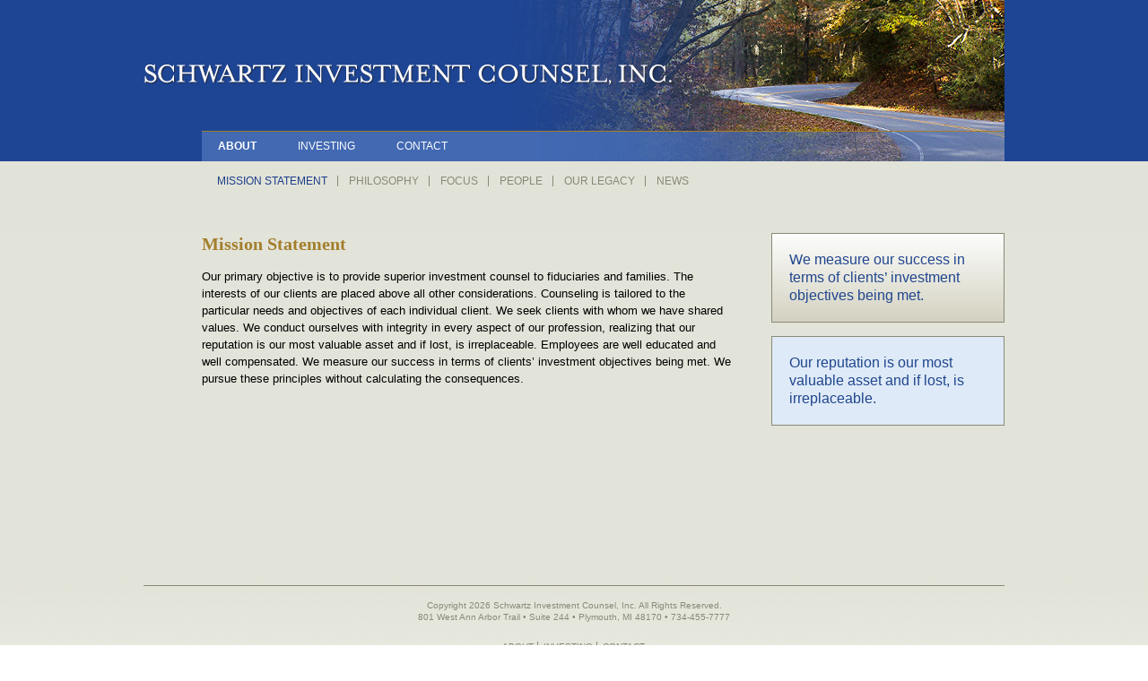

--- FILE ---
content_type: text/css
request_url: https://www.schwartzinvest.com/wp-content/themes/Bigfuzz-Starter/style.css
body_size: 8039
content:
/*
Theme Name: Bigfuzz Reset
Theme URI: http://www.bigfuzz.com
Description: This theme has been stripped style and functionality. Portions of the twentyten theme may still exist.
Version: 1.0
Author: Brian Ashley
Author URI: http://bigfuzz.com
Tags: bigfuzz, stripped, clean

This theme was designed and built by Brian Ashley,
whose site you will find at http://www.bigfuzz.com/

The CSS, XHTML and design is released under GPL:
http://www.opensource.org/licenses/gpl-license.php
*/


/* CSS Reset ***************************/
/* CSS reset is from Eric Meyer: http://meyerweb.com/eric/tools/css/reset/index.html */


/**Start Reset*********************************/

html, body, div, span, applet, object, iframe,
h1, h2, h3, h4, h5, h6, p, blockquote, pre,
a, abbr, acronym, address, big, cite, code,
del, dfn, em, font, img, ins, kbd, q, s, samp,
small, strike, strong, sub, sup, tt, var,
b, u, i, center,
dl, dt, dd, ol, ul, li,
fieldset, form, label, legend,
table, caption, tbody, tfoot, thead, tr, th, td {
	margin: 0;
	padding: 0;
	border: 0;
	outline: 0;
	font-size: 100%;
	vertical-align: baseline;
	background: transparent;
}
body {
	line-height: 1;
}
ol, ul {
	list-style: none;
}
blockquote, q {
	quotes: none;
}
blockquote:before, blockquote:after,
q:before, q:after {
	content: '';
	content: none;
}

/* remember to define focus styles! */
:focus {
	outline: 0;
}

/* remember to highlight inserts somehow! */
ins {
	text-decoration: none;
}
del {
	text-decoration: line-through;
}

/* tables still need 'cellspacing="0"' in the markup */
table {
	border-collapse: collapse;
	border-spacing: 0;
}

/**End Reset*********************************/


/* Site Structure & Generic Items ***************************/
#header, #main-content, #footer { width: 100%; float: left; clear: both; }
.wrapper { width: 960px; margin: 0px auto; position: relative; }
body { font-family: Arial, sans-serif; font-size: 62.5%; background: url('images/bkg-main-content.jpg') repeat-x left 180px #fff; }
a { color: #004591;  }
a:hover { color: #ae7d22; text-decoration: none; }

/* Header */
#header { background: url('images/bkg-header.jpg') repeat-x left top #e2e3d8; height: 260px; }
#header .wrapper { height: 260px; }
/* Custom Headers */
#header.standard .wrapper { background: url('images/header-standard.jpg') no-repeat right top; }
#header.blank .wrapper { background: url('images/header-blank.jpg') no-repeat right top; }
#header.about .wrapper { background: url('images/header-about.jpg') no-repeat right top; }
#header.contact-us .wrapper { background: url('images/header-contact-us.jpg') no-repeat right top; }
#header.focus .wrapper { background: url('images/header-focus.jpg') no-repeat right top; }
#header.investing-with-us .wrapper { background: url('images/header-investing-with-us.jpg') no-repeat right top; }
#header.legacy .wrapper { background: url('images/header-legacy.jpg') no-repeat right top; }
#header.mission .wrapper { background: url('images/header-mission.jpg') no-repeat right top; }
#header.people .wrapper { background: url('images/header-people.jpg') no-repeat right top; }
#header.philosophy .wrapper { background: url('images/header-philosophy.jpg') no-repeat right top; }
#header.value-fund .wrapper { background: url('images/header-value-fund.jpg') no-repeat right top; }
#header.private-clients .wrapper { background: url('images/header-private-clients.jpg') no-repeat right top; }
#header.ave-maria-managed .wrapper { background: url('images/header-ave-maria-managed.jpg') no-repeat right top; }

.page-template-page-home-php #header, .page-template-page-home-php #header .wrapper { height: 180px; }
.standard #branding a { display: block; width: 675px; height: 220px; text-indent: -9999px; position: absolute; left: 0px; top: 0px; background: url('images/sici-logo.png') no-repeat left top; }
#tagline { display: none; }

/* Main Navigation */
#header .menu-main-navigation-container { position: absolute; right: 0px; top: 146px; width: 900px; min-height: 34px; background: url('images/bkg-main-navigation.png') no-repeat right top; }
#header .menu-main-navigation-container li { float: left; font-size: 12px; line-height: 34px; padding: 0px 23px; }
#header .menu-main-navigation-container a { text-transform: uppercase; color: #fff; text-decoration: none; }
#header .menu-main-navigation-container a:hover { font-weight: bold; }
#header .menu-main-navigation-container li.current-menu-item a, 
#header .menu-main-navigation-container li.current-menu-parent a,
#header .menu-main-navigation-container li.current-menu-ancestor a { font-weight: bold; }
#header .menu-main-navigation-container ul.sub-menu { display: none; }
#header .menu-main-navigation-container li.current-menu-item ul.sub-menu,
#header .menu-main-navigation-container li.current-menu-parent ul.sub-menu,
#header .menu-main-navigation-container li.current-page-ancestor ul.sub-menu { display: block; position: absolute; left: 10px; top: 50px; }
#header .menu-main-navigation-container ul.sub-menu li { line-height: 12px; padding: 0px 11px 0px 12px; border-right: 1px solid #898978; }
#header .menu-main-navigation-container ul.sub-menu li:last-child { border-right: none }
#header .menu-main-navigation-container li.current-menu-item ul.sub-menu a,
#header .menu-main-navigation-container li.current-menu-parent ul.sub-menu a,
#header .menu-main-navigation-container li.current-menu-ancestor ul.sub-menu a { color: #898978; font-weight: normal; }
#header .menu-main-navigation-container li.current-menu-item ul.sub-menu a:hover,
#header .menu-main-navigation-container li.current-menu-parent ul.sub-menu a:hover { color: #1b3d89; }
#header .menu-main-navigation-container li.current-menu-parent ul.sub-menu li.current-menu-item a { color: #1b3d89; }
#header .menu-main-navigation-container li.current-menu-item ul.sub-menu ul.sub-menu, 
#header .menu-main-navigation-container li.current-menu-parent ul.sub-menu ul.sub-menu,
#header .menu-main-navigation-container li.current-page-ancestor ul.sub-menu ul.sub-menu { display: none; }
#header .menu-main-navigation-container ul.sub-menu li.current-menu-item ul.sub-menu,
#header .menu-main-navigation-container ul.sub-menu li.current-page-parent ul.sub-menu { display: block; position: absolute; left: 0px; top: 25px; font-weight: normal; }
#header .menu-main-navigation-container ul.sub-menu ul.sub-menu li { font-size: 11px; }
#header .menu-main-navigation-container ul.sub-menu li.current-menu-parent a,
#header .menu-main-navigation-container ul.sub-menu li.current-menu-parent  ul.sub-menu li.current-menu-item a { color: #1b3d89; }
#header .menu-main-navigation-container ul.sub-menu li.current-menu-item ul.sub-menu a,
#header .menu-main-navigation-container ul.sub-menu li.current-menu-parent ul.sub-menu a { color: #898978; font-weight: normal; }

.page-id-249 #header .menu-main-navigation-container ul.sub-menu a { color: #898978; font-weight: normal; }
.page-id-249 #header .menu-main-navigation-container ul.sub-menu li#menu-item-1679 ul.sub-menu,
.page-id-487 #header .menu-main-navigation-container ul.sub-menu li#menu-item-1679 ul.sub-menu  {  display: block; position: absolute; left: 0px; top: 25px; font-weight: normal; }
.page-id-249 #header .menu-main-navigation-container ul.sub-menu li#menu-item-1679 > a { color: #1b3d89; }


/* Main Content */
#main-content { margin: 0px; }
#main-content .wrapper { }
#page-content { float: left; width: 855px; padding: 0px 40px 75px 65px; }
.withrelated #page-content { width: 595px; }
#related { float: left; width: 260px; padding-bottom: 60px; }

/*Standard Post/Page Styles************************/
#page-content h1 { font-family: Georgia, Times, serif; color: #a37e2c; font-size: 2.0em; padding-bottom: 10px; line-height: 120%; }
#page-content h2 { color: #20468e; font-size: 1.6em; padding-bottom: 10px; line-height: 120%; }
#page-content h3 { color: #20468e; font-size: 1.4em; padding: 15px 0px 0px; line-height: 120%; }
#page-content h4 { font-family: Georgia, Times, serif; color: #20468e; font-size: 1.6em; padding-bottom: 10px; line-height: 120%; }
#page-content h5 { font-family: Georgia, Times, serif; color: #20468e; font-size: 1.6em; padding-bottom: 10px; line-height: 120%; }
#page-content h6 { color: #666666; font-size: 1.4em; padding-bottom: 10px; line-height: 120%; }
#page-content p { font-size: 1.3em; line-height: 150%; padding: 5px 0px 10px; }
#page-content ul { font-size: 1.3em; line-height: 150%; padding: 5px 20px 10px; }
#page-content ul li { background: url('images/bullet-page.jpg') no-repeat left .5em; padding-left: 15px; padding-bottom: 12px; }
#page-content ol { font-size: 1.3em; line-height: 150%; padding: 5px 20px 10px 35px; }
#page-content ol li { list-style-type: decimal; padding-bottom: 12px; }
#page-content form ul li { background: none; padding-left: 0px; padding-bottom: 6px; }
.alignright { float: right; }
.alignleft { float: left; }
.aligncenter { display:block; margin:0 auto; }
img.alignright { margin: 0px 0px 10px 10px; }
img.alignleft { margin: 0px 10px 10px 0px; }
img.aligncenter { margin: 10px 0px 10px 0px; }

/* Table */
#page-content table { width: 100%; border: 1px solid #cbccb7; border-collapse:collapse; margin: 10px 0px; }
#page-content table thead th { font-weight: bold; font-size: 1.3em; color: #20468e; padding: 15px; background: #cbccb7; border-right: 1px solid #cbccb7; text-align: center; white-space: nowrap; text-transform: uppercase; }
#page-content table tbody td { font-size: 1.3em; padding: 15px; color: #20468e; line-height: 120%; background: #eeede6; }
#page-content table tbody tr.odd td { background: #fff; }
#page-content table tbody tr.even td { }
#page-content table ul, #page-content table ol { padding: 0px 0px 0px 0px; line-height: 120%; font-size: 1.0em; }
#page-content table li { padding-bottom: 10px; }
span.wp-table-reloaded-table-description { font-size: 1.2em; font-style: italic; }
/* Table - Our Legacy */
#page-content table.our-legacy tbody td.column-1 { white-space: nowrap; }
#page-content table.focus tbody td.column-1, 
#page-content table.focus tbody td.column-2, 
#page-content table.focus tbody td.column-3, 
#page-content table.focus tbody td.column-4 { width: 25%; }
/* Table - SVF Total Returns */
#page-content table.svf-total-returns thead th.column-1 { background: #fff; }
#page-content table.svf-total-returns tr.row-2 td { background: #deeaf7; font-size: 1.1em; font-weight: bold; }
#page-content table.svf-total-returns tr.row-2 td.column-3,
#page-content table.svf-total-returns tr.row-2 td.column-4,
#page-content table.svf-total-returns tr.row-2 td.column-5,
#page-content table.svf-total-returns tr.row-2 td.column-6 { white-space: nowrap; }
#page-content table.svf-total-returns tbody tr.row-3 td,
#page-content table.svf-total-returns tbody tr.row-4 td { text-align: right; white-space: nowrap; }
#page-content table.svf-total-returns tbody tr.row-3 td.column-1,
#page-content table.svf-total-returns tbody tr.row-4 td.column-1 { text-align: left; white-space: normal; }
/* Table - Fund Information */
#page-content table.fund-information thead th { text-align: left; }


/* People */
#page-content div.people { width: 100%; float: left; clear: left; padding-bottom: 35px; }
div.people-headshot { width: 150px; float: left; padding-top: 10px; }
div.people-content { width: 705px; float: left; }
div.people-content h3 { text-transform: uppercase; }



/* Homepage */
#slider { padding-bottom: 40px; height: 300px; overflow: hidden; }
#slider img { display: none }
#slider img.first { display: block }

/* Sidebars */

/* Plain */
#related .plain { float: left; width: 240px; margin-bottom: 30px; border-left: 1px solid #898978; padding: 0px 0px 0px 19px; color: #21458d; }
#related .plain li { padding-bottom: 10px; }
#related .plain li:last-child { padding-bottom: 0px; }
#related .plain a { font-size: 1.2em; font-weight: bold; line-height: 110%; padding-left: 15px; background: url('images/bullet-related.jpg') no-repeat left .4em; text-decoration: none; color: #4269b2; }
#related .plain a:hover { font-size: 1.2em; font-weight: bold; line-height: 110%; padding-left: 15px; background: url('images/bullet-related-hover.jpg') no-repeat left .4em; text-decoration: underline; color: #20468e; }


/* White */
#related .white { float: left; width: 220px; margin-bottom: 15px; border: 1px solid #898978; padding: 19px 19px 12px 19px; background: #fff; color: #21458d; }

/* Beige */
#related .beige { 
	float: left; width: 220px; margin-bottom: 15px; border: 1px solid #898978; padding: 19px 19px 12px 19px; color: #21458d;
	/* fallback */
	background: url('images/bkg-sidebar-beige.jpg');
	background-color: #d3d2c1;
	background-repeat: repeat-x;
	/* Safari 4-5, Chrome 1-9 */
	background: -webkit-gradient(linear, 0% 0%, 0% 100%, from(#fdfdfc), to(#d3d2c1));
	/* Safari 5.1, Chrome 10+ */
  	background: -webkit-linear-gradient(top, #fdfdfc, #d3d2c1);
  	/* Firefox 3.6+ */
  	background: -moz-linear-gradient(top, #fdfdfc, #d3d2c1);
  	/* IE 10 */
  	background: -ms-linear-gradient(top, #fdfdfc, #d3d2c1);
  	/* Opera 11.10+ */
  	background: -o-linear-gradient(top, #fdfdfc, #d3d2c1);
}

/* Light Blue */
#related .light-blue { float: left; width: 220px; margin-bottom: 15px; border: 1px solid #898978; padding: 19px 19px 12px 19px; background: #deeaf7; color: #21458d; }

/* Generic Related Styles -- these apply to all except .plain */
#related .white p, #related .beige p, #related .light-blue p { font-size: 1.2em; color: #20468e; line-height: 150%; padding-bottom: 7px; }
#related .white li, #related .beige li, #related .light-blue li { font-size: 1.2em; color: #20468e; line-height: 150%; background: url('images/bullet-page.jpg') no-repeat left .5em; padding-left: 15px; }
#related .white h1, #related .beige h1, #related .light-blue h1 { font-size: 1.8em; color: #20468e; line-height: 150%; padding-bottom: 7px; font-family: Georgia, sans-serif; }
#related .white h2, #related .beige h2, #related .light-blue h2 { font-size: 1.6em; color: #a37e2c; line-height: 150%; padding-bottom: 7px; font-family: Georgia, sans-serif; }
#related .white h3, #related .beige h3, #related .light-blue h3 { font-size: 1.6em; color: #20468e; line-height: 125%; padding-bottom: 7px; font-family: Georgia, sans-serif; font-weight: normal; }
#related .white h4, #related .beige h4, #related .light-blue h4 { font-size: 1.6em; color: #a37e2c; line-height: 125%; padding-bottom: 7px; font-family: Georgia, sans-serif; font-weight: normal; }
#related .white h5, #related .beige h5, #related .light-blue h5 { font-size: 1.2em; color: #20468e; line-height: 125%; padding-bottom: 7px; font-weight: bold; }
#related .white h6, #related .beige h6, #related .light-blue h6 { font-size: 1.0em; color: #20468e; line-height: 125%; padding-bottom: 7px; font-weight: normal; }
#related .white blockquote, #related .beige blockquote, #related .light-blue blockquote { font-size: 1.7em; color: #20468e; padding-bottom: 7px; font-family: Georgia, sans-serif; font-style: italic; }
#related .white blockquote p, #related .beige blockquote p, #related .light-blue blockquote p { line-height: 120%; }

#related .white a, #related .beige a, #related .light-blue a { color: #a37e2c; text-decoration: none; }
#related .white a:hover, #related .beige a:hover, #related .light-blue a:hover { color: #a37e2c; text-decoration: underline; }


/* Footer  */
#footer { float: left; clear: both; width: 100%; padding: 0px 0px 40px; text-align: center; font-size: 1.0em; color: #898978; line-height: 130%; }
#footer .wrapper { border-top: 1px solid #898978; padding-top: 15px; }
#footer .menu-main-navigation-container { padding-top: 20px; }
#footer .menu-main-navigation-container a { color: #898978; text-decoration: none; text-transform: uppercase; }
#footer .menu-main-navigation-container a:hover { font-weight: bold; }
#footer .menu-main-navigation-container li { display: inline; padding: 0px 4px 0px 3px; border-right: 1px solid #898978; }
#footer .menu-main-navigation-container li:last-child { border-right: none; }


/* Forms
----------------------------------------------------------------
*/


.gform_wrapper {overflow:inherit; margin:10px 0; max-width:98%; }
.gform_wrapper h1,
.gform_wrapper h2,
.gform_wrapper h3 {font-weight:normal; border:none; outline:none; background:none}
.gform_wrapper :focus {outline:0}
.gform_wrapper form {text-align:left}
.gform_wrapper input[type=text],
.gform_wrapper input[type=url],
.gform_wrapper input[type=email],
.gform_wrapper input[type=tel],
.gform_wrapper input[type=number],
.gform_wrapper input[type=password] {outline-style: none; font-size:11px; font-family:inherit; padding:2px 0 2px 0; letter-spacing:normal}
.gform_wrapper textarea {outline-style: none; font-size:11px; font-family:inherit; letter-spacing:normal; padding:2px 0 2px 0; resize:none} /* doesn't validate but added for Safari field resizing */
.gform_wrapper ul {margin:0; list-style-type:none}
html>body .entry ul,
.gform_wrapper ul {text-indent:0px}
.gform_wrapper li,
.gform_wrapper form li {list-style-type:none!important; list-style-image: none!important; overflow:hidden}
.gform_wrapper ul li.gfield {clear: both}
.gform_wrapper ul.gfield_radio li,
.gform_wrapper ul.gfield_checkbox li {overflow:hidden}
.gform_wrapper ul.right_label li,
.gform_wrapper form ul.right_label li,
.gform_wrapper ul.left_label li,
.gform_wrapper form ul.left_label li { margin-bottom:8px; }
.gform_wrapper ul li:before,
.gform_wrapper ul li:after,
.entry ul li:before,
.entry ul li:after {content:""} /* for Safari */
.gform_wrapper ul li:before,
.gform_wrapper ul li:after,
.entry ul li:before,
.entry ul li:after {content:none; #} /* for other browsers */
.gform_wrapper ul.gform_fields {padding:0px; margin:0px; overflow:hidden}
.gform_wrapper select {font-size:11px; font-family:inherit; padding:3px 0 3px 0; letter-spacing:normal}
.gform_wrapper .inline {display:inline!important}
.gform_wrapper .gform_heading {width:98%; margin-bottom:18px}
.gform_wrapper .gfield_time_hour,
.gform_wrapper .gfield_time_minute,
.gform_wrapper .gfield_date_month,
.gform_wrapper .gfield_date_day,
.gform_wrapper .gfield_date_year {width:70px; display: -moz-inline-stack; display: inline-block; zoom: 1; *display: inline; vertical-align: top}
.gform_wrapper .gfield_date_month,
.gform_wrapper .gfield_date_day,
.gform_wrapper .gfield_date_year {margin-right:12px}
.gform_wrapper .gfield_time_ampm {display: -moz-inline-stack; display: inline-block; zoom: 1; *display: inline; vertical-align: top}
.gform_wrapper .gfield_time_ampm select {width:60px!important}
.gform_wrapper .gfield_time_hour input,
.gform_wrapper .gfield_time_minute input,
.gform_wrapper .gfield_date_month input,
.gform_wrapper .gfield_date_day input,
.gform_wrapper .gfield_date_year input {width:70%!important}
.gform_wrapper .gfield_date_month,
.gform_wrapper .gfield_date_day,
.gform_wrapper .gfield_date_year {width:50px; float:left}
.gform_wrapper .gfield_date_month input,
.gform_wrapper .gfield_date_day input,
.gform_wrapper .gfield_date_year input {width:85%!important}
.gform_wrapper .field_hover {border:1px dashed #2175A9; cursor:pointer}
.gform_wrapper .field_selected {background-color:#DFEFFF; border:1px solid #C2D7EF}
.gform_wrapper .field_name_first,
.gform_wrapper .field_name_last {width:50%; float:left}
.gform_wrapper .ginput_complex {overflow:hidden}
.gform_wrapper .field_name_first input,
.gform_wrapper .ginput_complex .ginput_left input {width:95%!important}
.gform_wrapper .field_name_last input {width:93%!important}
.gform_wrapper .datepicker {width:100px!important}
.gform_wrapper .ginput_complex .ginput_left  {width:50%; float:left}
.gform_wrapper .ginput_complex .ginput_right {width:49%; float:right}
.gform_wrapper .gfield_error .ginput_complex .ginput_left,
.gform_wrapper .gfield_error .ginput_complex .ginput_right {width:50%}
.gform_wrapper .gfield_error .ginput_complex .ginput_left input {width:90%!important}
.gform_wrapper .gfield_error .ginput_complex .ginput_right input {width:95%!important}
.gform_wrapper .ginput_complex input,
.gform_wrapper .ginput_complex select {width:95%!important}
.gform_wrapper .ginput_complex .ginput_right input,
.gform_wrapper .ginput_complex .ginput_right select {width:96%!important}
.gform_wrapper .ginput_complex label,
.gform_wrapper .gfield_time_hour label,
.gform_wrapper .gfield_time_minute label,
.gform_wrapper .gfield_date_month label,
.gform_wrapper .gfield_date_day label,
.gform_wrapper .gfield_date_year label,
.gform_wrapper .instruction {display:block; margin:3px 0; font-size:11px; letter-spacing:0.5pt}
.gform_wrapper .ginput_complex .name_prefix {float:left; width:30px!important; margin-right:14px}
.gform_wrapper .ginput_complex .name_suffix {float:left; width:30px!important}
.gform_wrapper .ginput_complex .name_first,
.gform_wrapper .ginput_complex .name_last {float:left; width:100px; margin-right:8px}
.gform_wrapper .top_label .gfield_label {margin:10px 0 4px 0; font-weight:bold; display:-moz-inline-stack; display:inline-block; line-height:1.3em; clear:both}
.gform_wrapper .left_label .gfield_label {float:left; margin:2px 15px 0 0; width:29%; font-weight:bold}
.gform_wrapper .right_label .gfield_label {float:left; margin:2px 15px 0 0; width:29%; font-weight:bold; text-align:right}
.gform_wrapper .left_label ul.gfield_checkbox,
.gform_wrapper .right_label ul.gfield_checkbox,
.gform_wrapper .left_label ul.gfield_radio,
.gform_wrapper .right_label ul.gfield_radio {margin-left:32%; overflow:hidden}
.gform_wrapper .top_label input.small,
.gform_wrapper .top_label select.small {width:25%}
.gform_wrapper .top_label input.medium,
.gform_wrapper .top_label select.medium {width:47%}
.gform_wrapper .top_label input.medium {padding-right:2px}
.gform_wrapper .top_label input.large,
.gform_wrapper .top_label select.large,
.gform_wrapper .top_label textarea.textarea {width:92%}
.gform_wrapper .right_label input.small,
.gform_wrapper .right_label select.small,
.gform_wrapper .left_label input.small,
.gform_wrapper .left_label select.small {width:15%}
.gform_wrapper .right_label input.medium,
.gform_wrapper .right_label select.medium,
.gform_wrapper .left_label input.medium,
.gform_wrapper .left_label select.medium {width:35%}
.gform_wrapper .right_label input.large,
.gform_wrapper .right_label select.large,
.gform_wrapper .left_label input.large,
.gform_wrapper .left_label select.large,
.gform_wrapper textarea.textarea {width:59%}
.gform_wrapper .right_label div.ginput_complex,
.gform_wrapper .left_label div.ginput_complex {width:64%; float:left}
.gform_wrapper h2.gsection_title {margin:0!important; padding:0!important; letter-spacing:normal!important}
.gform_wrapper .gsection .gfield_label,
.gform_wrapper h2.gsection_title,
.gform_wrapper h3.gform_title {font-weight:bold; font-size:16px}
.gform_wrapper h3.gform_title {letter-spacing:normal!important; margin:10px 0 6px 0}
.gform_wrapper span.gform_description {font-weight:normal}
.gform_wrapper h2.gsection_title,
.gform_wrapper .gsection_description,
.gform_wrapper h3.gform_title {width:98%}
.gform_wrapper .gsection {border-bottom:1px dotted #ccc; padding:0 0 8px 0; margin:16px 0; clear:both}
.gform_wrapper ul.gfield_checkbox li input[type=checkbox],
.gform_wrapper ul.gfield_radio li input[type=radio] {width:auto!important}


/* updated radio and checkbox styling - justifies lenghty labels ------------------------------------------------------*/

.gform_wrapper .gfield_checkbox li,
.gform_wrapper .gfield_radio li {position:relative}
.gform_wrapper ul.gfield_checkbox,
.gform_wrapper ul.gfield_radio {margin:6px 0; padding:0}
.gform_wrapper .gfield_checkbox li label,
.gform_wrapper .gfield_radio li label {display:block; margin: 0 0 0 24px; padding:0; width: auto; line-height:1.5; vertical-align: top }
.gform_wrapper .gfield_checkbox li input[type=checkbox],
.gform_wrapper .gfield_radio li input[type=radio],
.gform_wrapper .gfield_checkbox li input {float:left; margin-top:2px;}
.gform_wrapper .description,
.gform_wrapper .gfield_description,
.gform_wrapper .gsection_description,
.gform_wrapper .instruction {font-size:11px; line-height:1.5em; clear:both; font-family:sans-serif; letter-spacing:normal}
.gform_wrapper .description,
.gform_wrapper .gfield_description,
.gform_wrapper .gsection_description {padding:4px 0 8px 0}
.gform_wrapper .gfield_description {padding: 10px 0 0 0; font-style: italic}
.gfield_date_year+.gfield_description {padding:0}
.gform_wrapper .gsection_description {font-style: italic}
.ginput_complex + .gfield_description {padding-top:0!important}
.gform_wrapper .right_label .gfield_description,
.gform_wrapper .left_label .gfield_description,
.gform_wrapper .left_label .instruction,
.gform_wrapper .right_label .instruction {margin-left:29%; padding-left:15px}
.gform_wrapper .left_label .gsection .gsection_description,
.gform_wrapper .right_label .gsection .gsection_description {margin-left:0; padding-left:0; padding-top:4px; line-height:1.5em}
.gform_wrapper .gfield_required {color:#790000; margin-left:4px}
.gform_wrapper textarea.small {height:80px}
.gform_wrapper textarea.medium {height:150px}
.gform_wrapper textarea.large {height:250px}
.gform_wrapper li.gfield.gfield_error {background-color:#FFDFDF; margin-bottom:6px!important; padding:6px 6px 4px 6px!important; border:1px dotted #C89797}
.gform_wrapper .top_label .gfield_error .ginput_container {max-width:99%}
.gform_wrapper .top_label .gfield_error {width:97%}
.gform_wrapper .top_label .gfield_error input,
.gform_wrapper .top_label .gfield_error textarea,
.gform_wrapper .top_label .gfield_error select {border:1px solid #790000}
.gform_wrapper .top_label .gfield_error input.large,
.gform_wrapper .top_label .gfield_error select.large,
.gform_wrapper .top_label .gfield_error textarea.textarea {width:100%}
.gform_wrapper .right_label .gfield_error input.large,
.gform_wrapper .right_label .gfield_error select.large,
.gform_wrapper .right_label .gfield_error textarea.textarea,
.gform_wrapper .left_label .gfield_error input.large,
.gform_wrapper .left_label .gfield_error select.large,
.gform_wrapper .left_label .gfield_error textarea.textarea {width:66%}
.gform_wrapper .gfield_error .gfield_label {color:#790000}
.gform_wrapper .validation_error {color:#790000; font-weight:bold; font-size:14px; line-height:1.5em; margin-bottom:16px}
.gform_wrapper .validation_message {color:#790000; font-size:11px; letter-spacing:normal}
.gform_wrapper .gform_footer {padding:0px 0 10px 0; margin:0px 0 0 0; clear:both}
.gform_wrapper .gform_footer.right_label,
.gform_wrapper .gform_footer.left_label {padding:0px 0 10px 33%}
.gform_wrapper .gform_footer input.button,
.gform_wrapper .gform_footer input[type=submit] { font-size:1.2em; color: #fff; background: #20468e; padding: 5px 10px; border: 1px solid #fff; }
#gforms_confirmation_message {background-color:#d3d2c1; border: 1px solid #898978; margin-top:10px; margin-bottom:10px; padding:20px 0; font-size:14px; color: #20468e; font-weight: bold; text-align:center}
.gform_wrapper .gform_edit_link {margin:20px 0; font-family:inherit; font-size:12px}
.gform_wrapper .ginput_complex .ginput_left,
.gform_wrapper .ginput_complex .ginput_right,
.gform_wrapper .ginput_complex .ginput_full {min-height:43px; display:block; overflow:hidden}
.gform_wrapper .ginput_complex .ginput_full input {width:98%!important}
.gform_wrapper .gfield_checkbox li,
.gform_wrapper .gfield_radio li {margin:0 0 4px 0; line-height: 1.3em!important} /* improve spacing and prevent descenders from getting cut off in IE */


/* jQuery UI date picker ------------------------------------------------------*/

.ui-datepicker-div,
.ui-datepicker-inline,
#ui-datepicker-div {/*resets*/margin:0; padding:0; border:0; outline:0; line-height:1.3; text-decoration:none; font-size:1em; list-style:none; font-family:"lucida sans", "lucida grande", lucida , sans-serif; background:#fff; font-size:1em; border:4px solid #C1C1C1; width:15.5em; padding:2.5em .5em .5em .5em; position:relative}
.ui-datepicker-div,
#ui-datepicker-div {z-index:9999; display:none} /*must have*/
.ui-datepicker-inline {float:left; display:block}
.ui-datepicker-control {display:none}
.ui-datepicker-current {display:none}
.ui-datepicker-next,
.ui-datepicker-prev {position:absolute; left:.5em; top:.5em; background:#eee}
.ui-datepicker-next {left:14.6em}
.ui-datepicker-next:hover,
.ui-datepicker-prev:hover {background:#dadada}
.ui-datepicker-next a,
.ui-datepicker-prev a {text-indent:-999999px; width:1.3em; height:1.4em; display:block; font-size:1em; background:url(../images/datepicker_arrow_left.gif) 50% 50% no-repeat; border:1px solid #d3d3d3; cursor:pointer}
.ui-datepicker-next a {background:url(../images/datepicker_arrow_right.gif) 50% 50% no-repeat}
.ui-datepicker-header select {border:1px solid #d3d3d3; color:#555; background:#e6e6e6; font-size:1em; line-height:1.4em; position:absolute; top:.5em; margin:0!important}
.ui-datepicker-header option:focus,
.ui-datepicker-header option:hover {background:#dadada}
.ui-datepicker-header select.ui-datepicker-new-month {width:7em; left:2.2em}
.ui-datepicker-header select.ui-datepicker-new-year {width:5em; left:9.4em}
table.ui-datepicker {width:15.5em; text-align:right}
table.ui-datepicker td a {padding:.1em; display:block; color:#555; background:#e6e6e6; cursor:pointer; border:1px solid #fff; text-align:center}
table.ui-datepicker td a:hover {border:1px solid #fff; color:#212121; background:#dadada; text-decoration: none}
table.ui-datepicker td a:active {border:1px solid #aaa; color:#212121; background:#fff; text-decoration: none}
table.ui-datepicker .ui-datepicker-title-row td {padding:.2em 0; text-align:center; font-size:.9em; color:#222; text-transform:uppercase}
table.ui-datepicker .ui-datepicker-title-row td a {color:#222; padding:.3em 0}
.ui-datepicker-cover {display:none; display/**/:block; position:absolute; z-index:-1; filter:mask(); top:-4px; left:-4px; width:193px; height:200px}
img.ui-datepicker-trigger {display: -moz-inline-stack; display: inline-block; zoom: 1; *display: inline; cursor: pointer; vertical-align: top; width:17px}
.gform_wrapper input.datepicker.datepicker_with_icon {display: -moz-inline-stack; display: inline-block; zoom: 1; *display: inline; margin-right:4px!important}


/* tame those pesky hidden fields ------------------------------------------------------*/

.gform_wrapper input[type=hidden],
.gform_wrapper input.gform_hidden,
.gform_wrapper .gform_hidden {display:none!important; max-height:1px!important; overflow:hidden}
.gform_wrapper .ginput_full br,
.gform_wrapper .ginput_left br,
.gform_wrapper .ginput_right br {display:none!important}


/* fix captcha alignment for IE8, Chrome & Safari ------------------------------------------------------*/

.gform_wrapper .gform_body ul.gform_fields li.gfield .ginput_container #recaptcha_widget_div #recaptcha_area {width:99%!important}
.gform_wrapper .left_label #recaptcha_area #recaptcha_table,
.gform_wrapper .right_label #recaptcha_area #recaptcha_table {margin-left:32%}


/* additional spacing and padding tweaks ------------------------------------------------------*/

.gform_wrapper ul.gfield_checkbox li,
.gform_wrapper ul.gfield_radio li {padding:0!important}
.gform_wrapper .top_label .ginput_complex + .gfield_description {padding-bottom:0!important}
.gform_wrapper .top_label .gfield_description, {padding: 10px 0 0 0}
.gform_wrapper .top_label .gfield_description.validation_message,
.gform_wrapper .gfield_description.validation_message {padding:10px 0 10px 0}


/* HTML field default margins -----------------------------------------------------*/

.gform_wrapper .left_label li.gfield_html_formatted,
.gform_wrapper .right_label li.gfield_html_formatted {margin-left:32%}
.gform_wrapper .gfield_html.gfield_no_follows_desc {margin-top:10px}


/* ajax forms ------------------------------------------------------*/

.gform_wrapper .gform_ajax_spinner {padding-left: 10px}


/* hide the honeypot field  ------------------------------------------------------*/

body .gform_wrapper .gform_body ul.gform_fields li.gfield.gform_validation_container,
body .gform_wrapper ul.gform_fields li.gfield.gform_validation_container {display:none!important; position: absolute!important; left:-9000px}


/* Simple Captcha ------------------------------------------------------*/

.gform_wrapper .gfield_captcha_input_container {padding-top:3px}
.gform_wrapper .simple_captcha_small input {width:100px}
.gform_wrapper .simple_captcha_medium input {width:150px}
.gform_wrapper .simple_captcha_large input {width:200px}
.gform_wrapper .gform_wrapper .left_label .simple_captcha_small,
.gform_wrapper .right_label .simple_captcha_small,
.gform_wrapper .left_label .simple_captcha_medium,
.gform_wrapper .right_label .simple_captcha_medium,
.gform_wrapper .left_label .simple_captcha_large,
.gform_wrapper .right_label .simple_captcha_large {margin-left:32%}
.gform_wrapper .gfield_captcha_container img.gfield_captcha {border:none!important; background:none!important; float:none!important; margin:0!important; padding:0!important}


/* math challenge ------------------------------------------------------*/

.gform_wrapper .math_small input {width:69px}
.gform_wrapper .math_medium input {width:90px}
.gform_wrapper .math_large input {width:108px}
.gform_wrapper .left_label .math_small,
.gform_wrapper .right_label .math_small,
.gform_wrapper .left_label .math_medium,
.gform_wrapper .right_label .math_medium,
.gform_wrapper .left_label .math_large,
.gform_wrapper .right_label .math_large {margin-left:32%}


/* textarea character counter ------------------------------------------------------*/

.gform_wrapper div.charleft {font-size:11px; margin-top:4px; color:#b7b7b7; width:92%!important; white-space: nowrap!important}
.gform_wrapper div.charleft[style] {width:92%!important}
	.gform_wrapper .left_label div.charleft,
	.gform_wrapper .right_label div.charleft {margin-left:32%}
	.gform_wrapper div.charleft.warningTextareaInfo {color:#a1a1a1}
.gform_wrapper li.gf_hide_charleft div.charleft  {display:none!important}


/* pricing fields ------------------------------------------------------*/

.gform_wrapper .ginput_price {filter:alpha(opacity=70); -moz-opacity:0.7; -khtml-opacity: 0.7; opacity: 0.7}
.gform_wrapper span.ginput_total {color:#060; font-size:1.2em}
	.gform_wrapper .top_label span.ginput_total { margin:8px 0}
.gform_wrapper span.ginput_product_price_label { margin-right:2px}
.gform_wrapper span.ginput_product_price {color:#990000}
.gform_wrapper span.ginput_quantity_label {margin-left:10px; margin-right:2px}
.gform_wrapper input.ginput_quantity {width:40px}


/* multi-page form paging ------------------------------------------------------*/

.gform_wrapper .gform_page_footer {margin:20px 0; width:92%; border-top:1px dotted #ccc; padding:16px 0 0 0}
	.gform_wrapper .gform_page_footer .button.gform_button  {margin-right:10px}


/* multi-page progress bar  ------------------------------------------------------*/

.gform_wrapper .gf_progressbar_wrapper {clear:both; width:92%; margin:0 0 8px 0; padding: 0 0 16px 0; border-bottom:1px dotted #ccc}
.gform_wrapper .gf_progressbar_wrapper h3.gf_progressbar_title {font-size:13px; line-height:1em!important; margin:0 0 6px 0!important; padding:0!important; clear:both; filter:alpha(opacity=60); -moz-opacity:0.6; -khtml-opacity: 0.6; opacity: 0.6}
.gform_wrapper .gf_progressbar {width:99%; height:20px; overflow:hidden; line-height:20px!important; background-color:#fff; border:1px solid #acacac; border-right:1px solid #959595; border-bottom:1px solid #959595; background-image: url(../images/percentbar_bg.png); background-repeat: repeat-x; background-position: bottom; -webkit-border-radius: 4px; -moz-border-radius: 4px; border-radius: 4px}
.gform_wrapper .gf_progressbar_percentage {background-repeat:repeat-x; height:20px; text-align:right; font-family:"helvetica",arial,sans-serif; font-size:13px!important; text-shadow: 0 1px 1px rgba(0,0,0,0.50)}
.gform_wrapper .gf_progressbar_percentage span {margin-right:5px; margin-left:5px}
.gform_wrapper .percentbar_blue {background-image: url(../images/percentbar_blue.png); color:#fff; background-color:#0072BC}
.gform_wrapper .percentbar_gray {background-image: url(../images/percentbar_gray.png); color:#fff; background-color:#666}
.gform_wrapper .percentbar_green {background-image: url(../images/percentbar_green.png); color:#fff; background-color:#94DC21}
.gform_wrapper .percentbar_orange {background-image: url(../images/percentbar_orange.png); color:#fff; background-color:#DC7021}
.gform_wrapper .percentbar_red {background-image: url(../images/percentbar_red.png); color:#fff; background-color:#DC2521}
.gform_wrapper .percentbar_custom {background-image: url(../images/percentbar_custom.png)}


/* multi-page steps ------------------------------------------------------*/

.gform_wrapper .gf_page_steps {overflow:hidden; width:92%; margin:0 0 8px 0; padding: 0 0 4px 0; border-bottom:1px dotted #ccc}
.gform_wrapper .gf_step {display: -moz-inline-stack; display: inline-block; zoom: 1; *display: inline; width:auto!important; margin:0 10px 10px 0; font-size:14px; height:20px; line-height:20px!important; filter:alpha(opacity=50); -moz-opacity:0.4; -khtml-opacity: 0.4; opacity: 0.4; font-family:arial,sans-serif}
	.gform_wrapper .gf_step span.gf_step_number {font-size:20px; float:left; font-family:arial,sans-serif}
.gform_wrapper .gf_step.gf_step_active {filter:alpha(opacity=100); -moz-opacity:1.0; -khtml-opacity: 1.0; opacity: 1.0}


/* IE specific hacks ------------------------------------------------------*/

.gform_wrapper .gfield_time_hour {*width:80px}
.gform_wrapper .gfield_time_minute {*width:70px}
.gform_wrapper .gfield_time_ampm {*padding-top:2px}
.gform_wrapper .gfield_time_hour input,
.gform_wrapper .gfield_time_minute input {*margin-left:0}
.gform_wrapper .ginput_complex .ginput_left label,
.gform_wrapper .ginput_complex .ginput_right label {*margin:3px 0 5px 0}
.gform_footer input.button {*padding:3px}
.gform_wrapper ul.top_label .clear-multi {overflow:hidden; clear:both}
.gform_wrapper .gfield_checkbox li input[type=checkbox],
.gform_wrapper .gfield_radio li input[type=radio],
.gform_wrapper .gfield_checkbox li input {*margin-top:0}
.gform_wrapper .ginput_complex .ginput_left select,
.gform_wrapper .ginput_complex .ginput_right select {padding: 2px 0 2px 0\9 }


/* inline fields ready class ------------------------------------------------------*/

.gform_wrapper .top_label li.gfield.gf_inline {display: -moz-inline-stack; display: inline-block; zoom: 1; *display: inline; vertical-align: top; width:auto!important; margin-right:14px; float:none!important}
.gform_wrapper .top_label li.gfield.gf_inline input[type=text].large,
.gform_wrapper .top_label li.gfield.gf_inline input[type=url].large,
.gform_wrapper .top_label li.gfield.gf_inline input[type=email].large,
.gform_wrapper .top_label li.gfield.gf_inline input[type=tel].large,
.gform_wrapper .top_label li.gfield.gf_inline input[type=number].large,
.gform_wrapper .top_label li.gfield.gf_inline input[type=password].large {width:25.4em!important}
.gform_wrapper .top_label li.gfield.gf_inline input[type=text].medium,
.gform_wrapper .top_label li.gfield.gf_inline input[type=url].medium,
.gform_wrapper .top_label li.gfield.gf_inline input[type=email].medium,
.gform_wrapper .top_label li.gfield.gf_inline input[type=tel].medium,
.gform_wrapper .top_label li.gfield.gf_inline input[type=number].medium,
.gform_wrapper .top_label li.gfield.gf_inline input[type=password].medium {width:18.7em!important}
.gform_wrapper .top_label li.gfield.gf_inline input[type=text].datepicker.medium {width:6em!important}
.gform_wrapper .top_label li.gfield.gf_inline input[type=text].small,
.gform_wrapper .top_label li.gfield.gf_inline input[type=url].small,
.gform_wrapper .top_label li.gfield.gf_inline input[type=email].small,
.gform_wrapper .top_label li.gfield.gf_inline input[type=tel].small,
.gform_wrapper .top_label li.gfield.gf_inline input[type=number].small,
.gform_wrapper .top_label li.gfield.gf_inline input[type=password].small {width:5em!important}
.gform_wrapper .top_label li.gfield.gf_inline select  {width:auto!important}
.gform_wrapper .top_label li.gfield.gf_inline textarea {width:95%!important}
.gform_wrapper .top_label li.gfield.gf_inline div.gfield_time_hour input[type=text],
.gform_wrapper .top_label li.gfield.gf_inline div.gfield_time_minute input[type=text] {width:70%!important}
.gform_wrapper .top_label li.gfield.gf_inline div.gfield_time_hour,
.gform_wrapper .top_label li.gfield.gf_inline div.gfield_time_minute,
.gform_wrapper .top_label li.gfield.gf_inline div.gfield_date_month,
.gform_wrapper .top_label li.gfield.gf_inline div.gfield_date_day,
.gform_wrapper .top_label li.gfield.gf_inline div.gfield_date_year {width:50px}
.gform_wrapper .top_label li.gfield.gf_inline div.gfield_time_ampm {width:auto}
.gform_wrapper li.gf_inline div.ginput_container {white-space: nowrap!important}


/* 2 column ready class ------------------------------------------------------*/

.gform_wrapper .top_label li.gfield.gf_left_half {margin:0 0 8px 0; width:49%}
.gform_wrapper .top_label li.gfield.gf_right_half {margin:0 0 8px 0; width:49%}
.gform_wrapper .top_label li.gfield.gfield_error.gf_left_half,
.gform_wrapper .top_label li.gfield.gfield_error.gf_right_half {width:46%}
.gform_wrapper .top_label li.gfield.gfield_error.gf_right_half {margin-right:1%}
.gform_wrapper .top_label li.gfield.gf_left_half {float:left; clear:left!important}
.gform_wrapper .top_label li.gfield.gf_right_half {float:right; clear:right!important}
.gform_wrapper .top_label li.gfield.gf_left_half input.medium,
.gform_wrapper .top_label li.gfield.gf_left_half input.large,
.gform_wrapper .top_label li.gfield.gf_left_half select.medium,
.gform_wrapper .top_label li.gfield.gf_left_half select.large,
.gform_wrapper .top_label li.gfield.gf_right_half input.medium,
.gform_wrapper .top_label li.gfield.gf_right_half input.large,
.gform_wrapper .top_label li.gfield.gf_right_half select.medium,
.gform_wrapper .top_label li.gfield.gf_right_half select.large {width:97%}
.gform_wrapper .top_label li.gfield.gf_left_half textarea,
.gform_wrapper .top_label li.gfield.gf_right_half textarea {width:98%}
.gform_wrapper .top_label li.gfield.gf_left_half input.small,
.gform_wrapper .top_label li.gfield.gf_right_half input.small {width:35%}
.gform_wrapper .top_label li.gfield.gf_left_half+li.gsection,
.gform_wrapper .top_label li.gfield.gf_right_half+li.gsection {padding:16px 0 8px 0}
.gform_wrapper .top_label li.gfield.gf_left_half+li.gfield.gsection.gf_left_half,
.gform_wrapper .top_label li.gfield.gf_right_half+li.gfield.gsection.gf_left_half,
.gform_wrapper .top_label li.gfield.gf_left_half+li.gfield.gsection.gf_right_half,
.gform_wrapper .top_label li.gfield.gf_right_half+li.gfield.gsection.gf_right_half,
.gform_wrapper .top_label li.gfield.gsection.gf_left_half+li.gfield.gsection.gf_left_half,
.gform_wrapper .top_label li.gfield.gsection.gf_right_half+li.gfield.gsection.gf_left_half,
.gform_wrapper .top_label li.gfield.gsection.gf_right_half+li.gfield.gsection.gf_right_half {padding:16px 0 8px 0}
.gform_wrapper .top_label li.gfield.gsection.gf_left_half+li.gfield.gsection.gf_right_half {padding:0 0 8px 0}
.gform_wrapper .top_label li.gfield.gsection.gf_left_half+li.gfield.gsection.gf_right_half+li.gfield.gsection.gf_left_half+li.gfield.gsection.gf_right_half {padding:16px 0 8px 0}
.gform_wrapper .top_label li.gfield.gf_left_half+li.gfield,
.gform_wrapper .top_label li.gfield.gf_right_half+li.gfield {clear:both}
.gform_wrapper .top_label li.gfield.gf_left_half+.gform_footer,
.gform_wrapper .top_label li.gfield.gf_right_half+.gform_footer {clear:both}


/* 3 column ready class ------------------------------------------------------*/

.gform_wrapper .top_label li.gfield.gf_left_third,
.gform_wrapper .top_label li.gfield.gf_middle_third,
.gform_wrapper .top_label li.gfield.gf_right_third {margin:0 0 8px 0; width:32%}
.gform_wrapper .top_label li.gfield.gfield_error.gf_left_third,
.gform_wrapper .top_label li.gfield.gfield_error.gf_middle_third,
.gform_wrapper .top_label li.gfield.gfield_error.gf_right_third {width:29%}
.gform_wrapper .top_label li.gfield.gfield_error.gf_right_third {margin-right:1%}
.gform_wrapper .top_label li.gfield.gf_left_third {float:left; clear:left!important}
.gform_wrapper .top_label li.gfield.gf_middle_third {float:left; margin-left:2%; clear:none!important}
.gform_wrapper .top_label li.gfield.gfield_error.gf_middle_third {margin-left:3%}
.gform_wrapper .top_label li.gfield.gf_right_third {float:right; clear:right!important}
.gform_wrapper .top_label li.gfield.gf_left_third input.medium,
.gform_wrapper .top_label li.gfield.gf_left_third input.large,
.gform_wrapper .top_label li.gfield.gf_left_third select.medium,
.gform_wrapper .top_label li.gfield.gf_left_third select.large,
.gform_wrapper .top_label li.gfield.gf_middle_third input.medium,
.gform_wrapper .top_label li.gfield.gf_middle_third input.large,
.gform_wrapper .top_label li.gfield.gf_middle_third select.medium,
.gform_wrapper .top_label li.gfield.gf_middle_third select.large,
.gform_wrapper .top_label li.gfield.gf_right_third input.medium,
.gform_wrapper .top_label li.gfield.gf_right_third input.large,
.gform_wrapper .top_label li.gfield.gf_right_third select.medium,
.gform_wrapper .top_label li.gfield.gf_right_third select.large {width:95%}
.gform_wrapper .top_label li.gfield.gf_left_third+li.gsection,
.gform_wrapper .top_label li.gfield.gf_right_third+li.gsection {padding:16px 0 8px 0}
.gform_wrapper .top_label li.gfield.gf_left_third+li.gfield,
.gform_wrapper .top_label li.gfield.gf_middle_third+li.gfield,
.gform_wrapper .top_label li.gfield.gf_right_third+li.gfield {clear:both}
.gform_wrapper .top_label li.gfield.gf_left_third+.gform_footer,
.gform_wrapper .top_label li.gfield.gf_middle_third+.gform_footer,
.gform_wrapper .top_label li.gfield.gf_right_third+.gform_footer {clear:both}


/* radio/checkbox sub-column ready classes ------------------------------------------------------*/

.gform_wrapper li.gfield.gf_list_2col ul.gfield_checkbox li,
.gform_wrapper li.gfield.gf_list_2col ul.gfield_radio li,
.gform_wrapper li.gfield.gf_2col ul.gfield_checkbox li,
.gform_wrapper li.gfield.gf_2col ul.gfield_radio li {width:50%; float:left; margin:0; min-height:1.8em}
.gform_wrapper li.gfield.gf_list_3col ul.gfield_checkbox li,
.gform_wrapper li.gfield.gf_list_3col ul.gfield_radio li,
.gform_wrapper li.gfield.gf_3col ul.gfield_checkbox li,
.gform_wrapper li.gfield.gf_3col ul.gfield_radio li {width:33%; float:left; margin:0; min-height:1.8em}
.gform_wrapper li.gfield.gf_list_4col ul.gfield_checkbox li,
.gform_wrapper li.gfield.gf_list_4col ul.gfield_radio li,
.gform_wrapper li.gfield.gf_4col ul.gfield_checkbox li,
.gform_wrapper li.gfield.gf_4col ul.gfield_radio li {width:25%; float:left; margin:0; min-height:1.8em}
.gform_wrapper li.gfield.gf_list_5col ul.gfield_checkbox li,
.gform_wrapper li.gfield.gf_list_5col ul.gfield_radio li {width:20%; float:left; margin:0; min-height:1.8em}
.gform_wrapper li.gfield.gf_list_2col ul.gfield_checkbox,
.gform_wrapper li.gfield.gf_list_2col ul.gfield_radio,
.gform_wrapper li.gfield.gf_list_3col ul.gfield_checkbox,
.gform_wrapper li.gfield.gf_list_3col ul.gfield_radio,
.gform_wrapper li.gfield.gf_list_4col ul.gfield_checkbox,
.gform_wrapper li.gfield.gf_list_4col ul.gfield_radio,
.gform_wrapper li.gfield.gf_list_5col ul.gfield_checkbox,
.gform_wrapper li.gfield.gf_list_5col ul.gfield_radio,
.gform_wrapper li.gfield.gf_2col ul.gfield_checkbox,
.gform_wrapper li.gfield.gf_2col ul.gfield_radio,
.gform_wrapper li.gfield.gf_3col ul.gfield_checkbox,
.gform_wrapper li.gfield.gf_3col ul.gfield_radio,
.gform_wrapper li.gfield.gf_4col ul.gfield_checkbox,
.gform_wrapper li.gfield.gf_4col ul.gfield_radio {overflow:hidden}


/* optional height settings for the radio/checkbox columns */

.gform_wrapper li.gfield.gf_list_height_25 ul.gfield_checkbox li,
.gform_wrapper li.gfield.gf_list_height_25 ul.gfield_radio li {height:25px}
.gform_wrapper li.gfield.gf_list_height_50 ul.gfield_checkbox li,
.gform_wrapper li.gfield.gf_list_height_50 ul.gfield_radio li {height:50px}
.gform_wrapper li.gfield.gf_list_height_75 ul.gfield_checkbox li,
.gform_wrapper li.gfield.gf_list_height_75 ul.gfield_radio li {height:75px}
.gform_wrapper li.gfield.gf_list_height_100 ul.gfield_checkbox li,
.gform_wrapper li.gfield.gf_list_height_100 ul.gfield_radio li {height:100px}
.gform_wrapper li.gfield.gf_list_height_125 ul.gfield_checkbox li,
.gform_wrapper li.gfield.gf_list_height_125 ul.gfield_radio li {height:125px}
.gform_wrapper li.gfield.gf_list_height_150 ul.gfield_checkbox li,
.gform_wrapper li.gfield.gf_list_height_150 ul.gfield_radio li {height:150px}


/* radio/checkbox inline list ready classes ------------------------------------------------------*/

.gform_wrapper li.gf_list_inline ul.gfield_checkbox li,
.gform_wrapper li.gf_list_inline ul.gfield_radio li {width:auto!important; float:none!important; display: -moz-inline-stack; display: inline-block; zoom: 1; *display: inline; margin:0 10px 10px 0}


/* hide am/pm field ready class ------------------------------------------------------*/

.gform_wrapper li.gf_hide_ampm div.gfield_time_ampm {display:none!important}


/* scrolling text section break ready class ------------------------------------------------------*/

.gform_wrapper li.gsection.gf_scroll_text {height:180px; width:96%; overflow:auto; border:1px solid #ccc; border-bottom:1px solid #ccc!important}
	.gform_wrapper li.gsection.gf_scroll_text h2.gsection_title {margin:10px 10px 0 10px!important}
	.gform_wrapper li.gsection.gf_scroll_text .gsection_description {margin:10px; font-size:0.8em}


/* password strength indicator -----------------------------------------------------------------*/

.gform_wrapper .gfield_password_strength {border:1px solid #ddd; margin:0; padding:3px 5px; text-align:center; width:200px; background-color:#eee}
    .gform_wrapper .gfield_password_strength.bad {background-color:#ffb78c; border-color:#ff853c}
    .gform_wrapper .gfield_password_strength.good {background-color:#ffec8b; border-color:#fc0}
    .gform_wrapper .gfield_password_strength.short,
    .gform_wrapper .gfield_password_strength.mismatch {background-color:#ffa0a0; border-color:#f04040}
    .gform_wrapper .gfield_password_strength.strong {background-color:#c3ff88; border-color:#8dff1c}


/* reset the default list styles for the HTML blocks -----------------------------------------------------------------*/

body .gform_wrapper div.gform_body ul.gform_fields li.gfield.gfield_html ul li,
body .gform_wrapper form div.gform_body ul.gform_fields li.gfield.gfield_html ul li {list-style-type: disc!important; overflow:visible}
body .gform_wrapper div.gform_body ul.gform_fields li.gfield.gfield_html ul,
body .gform_wrapper form div.gform_body ul.gform_fields li.gfield.gfield_html ul {list-style-type: disc!important; margin: 0 0 1.5em 1.5em}

